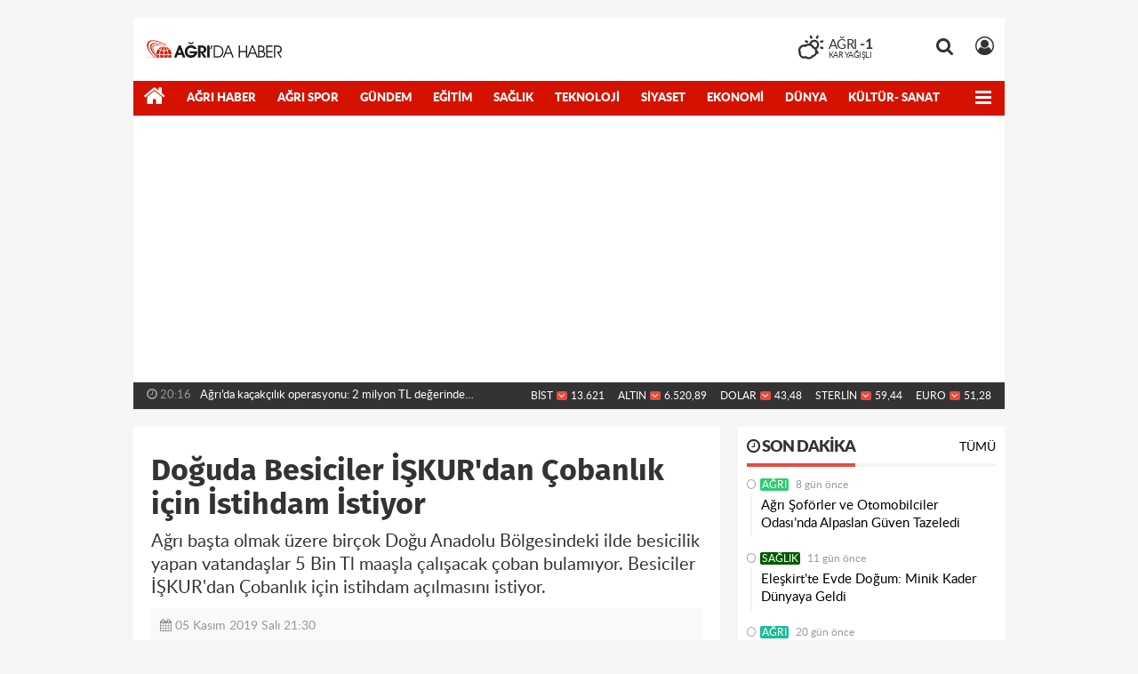

--- FILE ---
content_type: text/html; charset=UTF-8
request_url: https://www.agridahaber.com/agri/doguda-besiciler-iskur-dan-cobanlik-icin-istihdam-istiyor-h106621.html
body_size: 17737
content:
<!DOCTYPE html>
<html lang="tr" class="hs-rise hs-module-haber hsa-header-boxed hs-logo- hsa-media-dark hsa-line-black hsa-headlines-wide hsa-headlines-18  no-inlinesvg hs-site-center  without-a510">
  <head>
    <title>Doğuda Besiciler İŞKUR&#039;dan Çobanlık için İstihdam İstiyor</title>
<meta charset="utf-8">
<!--meta name="viewport" content="width=device-width, initial-scale=1.0"-->
<meta name="description" content="Ağrı başta olmak üzere birçok Doğu Anadolu Bölgesindeki ilde besicilik yapan vatandaşlar 5 Bin Tl maaşla çalışacak çoban bulamıyor. Besiciler İŞKUR&#039;dan Çobanlık için istihdam açılmasını istiyor." />
<meta name="keywords" content="Doğu Anadolu besicileri, çoban problemi, afgan çobanlar, mülteci çobanlar, mülteci işçiler" />
<meta name="news_keywords" content="Doğu Anadolu besicileri, çoban problemi, afgan çobanlar, mülteci çobanlar, mülteci işçiler" />
<meta name="robots" content="noodp"/>
<meta name="author" content="Ağrı Haber" />
<meta name="theme-color" content="#d51200"><meta property="og:site_name" content="Ağrı Haber" />
<meta property="og:title" content="Doğuda Besiciler İŞKUR&#039;dan Çobanlık için İstihdam İstiyor" />
<meta property="og:description" content="Ağrı başta olmak üzere birçok Doğu Anadolu Bölgesindeki ilde besicilik yapan vatandaşlar 5 Bin Tl maaşla çalışacak çoban bulamıyor. Besiciler İŞKUR&#039;dan Çobanlık için istihdam açılmasını istiyor." />
    <meta property="og:image" content="https://www.agridahaber.com/images/haberler/2019/11/doguda_besiciler_iskur_dan_cobanlik_icin_istihdam_istiyor_h106621_7ffb2.jpg" />
<meta property="og:type" content="article" />
<meta property="og:url" content="https://www.agridahaber.com/agri/doguda-besiciler-iskur-dan-cobanlik-icin-istihdam-istiyor-h106621.html" /><meta http-equiv="refresh" content="300" /><meta name="twitter:card" content="summary_large_image" />
<meta property="og:title" content="Doğuda Besiciler İŞKUR&#039;dan Çobanlık için İstihdam İstiyor" />
<meta name="twitter:url" content="http://www.agridahaber.com/agri/doguda-besiciler-iskur-dan-cobanlik-icin-istihdam-istiyor-h106621.html" />
<meta name="twitter:domain" content="https://www.agridahaber.com/" />
<meta name="twitter:site" content="agridahaber" />
<meta name="twitter:title" content="Doğuda Besiciler İŞKUR&#039;dan Çobanlık için İstihdam İstiyor" />
<meta name="twitter:description" content="Ağrı başta olmak üzere birçok Doğu Anadolu Bölgesindeki ilde besicilik yapan vatandaşlar 5 Bin Tl maaşla çalışacak çoban bulamıyor. Besiciler İŞKUR&#039;dan Çobanlık için istihdam açılmasını istiyor." />
<meta name="twitter:image:src" content="https://www.agridahaber.com/images/haberler/2019/11/doguda_besiciler_iskur_dan_cobanlik_icin_istihdam_istiyor_h106621_7ffb2.jpg" />
<meta property="og:image:type" content="image/jpeg" />
<meta property="og:image:width" content="652" />
<meta property="og:image:height" content="400" />

<link rel="alternate" href="https://www.agridahaber.com/m/agri/doguda-besiciler-iskur-dan-cobanlik-icin-istihdam-istiyor-h106621.html" hreflang="tr" media="only screen and (max-width: 640px)"/>

<link href="https://www.agridahaber.com/_themes/hs-rise/style/compress.css" rel="stylesheet"/>
<link href="https://www.agridahaber.com/_themes/hs-rise/style/renk.css" rel="stylesheet"/><link href="https://www.agridahaber.com/_themes/hs-rise/style/print.css" rel="stylesheet" media="print"/>

<link rel="shortcut icon" href="https://www.agridahaber.com/_themes/hs-rise/images/favicon.ico"><link rel="canonical" href="https://www.agridahaber.com/agri/doguda-besiciler-iskur-dan-cobanlik-icin-istihdam-istiyor-h106621.html">

<link rel="amphtml" href="https://www.agridahaber.com/amp/agri/doguda-besiciler-iskur-dan-cobanlik-icin-istihdam-istiyor-h106621.html">
  <link rel="image_src" type="image/jpeg" href="https://www.agridahaber.com/images/haberler/2019/11/doguda_besiciler_iskur_dan_cobanlik_icin_istihdam_istiyor_h106621_7ffb2.jpg" />

<meta name="dc.language" content="tr">
<meta name="dc.source" content="https://www.agridahaber.com/">
<meta name="dc.title" content="Doğuda Besiciler İŞKUR&#039;dan Çobanlık için İstihdam İstiyor">
<meta name="dc.keywords" content="Doğu Anadolu besicileri, çoban problemi, afgan çobanlar, mülteci çobanlar, mülteci işçiler">
<meta name="dc.description" content="Ağrı başta olmak üzere birçok Doğu Anadolu Bölgesindeki ilde besicilik yapan vatandaşlar 5 Bin Tl maaşla çalışacak çoban bulamıyor. Besiciler İŞKUR&#039;dan Çobanlık için istihdam açılmasını istiyor.">

<link rel="dns-prefetch" href="//www.agridahaber.com">
<link rel="dns-prefetch" href="//www.google-analytics.com">
<link rel="dns-prefetch" href="//fonts.gstatic.com">
<link rel="dns-prefetch" href="//mc.yandex.ru">
<link rel="dns-prefetch" href="//fonts.googleapis.com">
<link rel="dns-prefetch" href="//pagead2.googlesyndication.com">
<link rel="dns-prefetch" href="//googleads.g.doubleclick.net">
<link rel="dns-prefetch" href="//google.com">
<link rel="dns-prefetch" href="//gstatic.com">
<link rel="dns-prefetch" href="//connect.facebook.net">
<link rel="dns-prefetch" href="//graph.facebook.com">
<link rel="dns-prefetch" href="//linkedin.com">
<link rel="dns-prefetch" href="//ap.pinterest.com">


<!--[if gte IE 9]>
<style type="text/css">.gradient {filter: none;}</style>
<![endif]-->
<!--[if IE 7]>
<style type="text/css">.reklam.dikey.sol .fixed{margin-left:-px;}</style>
<![endif]-->

<style media="print">
  .page-header.article-header:before {
    content: '';
    background-image: url(https://www.agridahaber.com/images/banner/190x90_logo.png);
    background-size: contain;
    background-repeat: no-repeat;
    display: block;
    height: 90px;
    margin-bottom: 20px;
  }
</style>

<script type="text/javascript">
var site_url = 'https://www.agridahaber.com/',
tema = 'hs-rise',
surum = '1.1.3',
sistem = '5.14',
theme_path = 'https://www.agridahaber.com/_themes/hs-rise/',
ajax_url = '_ajax/',
int_ayar = '6000',
cat_limit = '25',
headerayar = 'boxed',
poll_voted = '',
comment_approved = '',
lazyload = '0',
twitter_user  = 'agridahaber',
facebook_user = 'agridahaber',
popup_saat = '1',
yorum_harf_ayar = '1',
iftara_kalan_sure = '0',
namaz_default = 'agri',
youtube_ch = '0',
uye_gir = 'Üye Girişi',
uye_ol = 'Üye Ol',
cikis_yap = 'Çıkış Yap',
hs_goster = 'Göster',
hs_gizle = 'Gizle',
hs_yorumun_devami = 'Yorumun Devamı',
hs_yrm_bos = 'Yorum alanı boş!',
hs_yrm_adyok = 'Adınızı girmediniz.',
hs_yorum_kor = 'Güvenlik sebebiyle yorum gönderme 15 saniyede bir kez yapılmalıdır!',
hs_hata = 'Hata!',
hs_data_table = '//service.tebilisim.com/puandurumu_json.php',
haber_id = '106621',baglan_fb = 'Facebook ile Bağlan',
analitik_ga = 'UA-43563504-1';
</script>


<meta name="classification" content="Ağrı Haber">
<meta http-equiv="reply-to" content="agridahaber2@gmail.com">
<meta property="fb:admins" content="100003148745941"/>
<script type='text/javascript'>if((self.parent && !(self.parent===self)) && (self.parent.frames.length!=0)){	window.stop();	document.execCommand('Stop');	self.parent.location=document.location;}</script>
<script async src="https://pagead2.googlesyndication.com/pagead/js/adsbygoogle.js?client=ca-pub-9490179315178732"
     crossorigin="anonymous"></script>    <!--[if lt IE 9]>
      <script src="https://html5shim.googlecode.com/svn/trunk/html5.js"></script>
    <![endif]-->

    
  </head>
  <body class="hs-lch">

    
    
          
      
          
    <div class="hs-wrapper">

      <div class="hs-header-container hs-box-shadow hs-head-font clearfix">

  <div class="hs-header-main clearfix">

    
    
    <div class="hs-header-free">

      <div class="hs-top-line color-header-top clearfix">

        <div class="hs-header-wrapper clearfix font15">

                    <div class="hs-logo-w pull-left">

            <h6 class="hs-logo">
              <a href="https://www.agridahaber.com/">
                <img src="https://www.agridahaber.com/images/banner/190x90_logo.png" alt="Doğuda Besiciler İŞKUR&#039;dan Çobanlık için İstihdam İstiyor"  style="margin-top:24.59px"/>
              </a>
            </h6>

          </div>
          
          <div class="hs-nav pull-left">

            <div class="hs-menu">

                  
                  
                  
                  
                  
                  <!--
                  <a href="https://www.agridahaber.com/sondakika-haberler.html" title="Son Dakika Haberleri" class="hs-nav-link hs-ripple "><i class="fa fa-flash"></i><span> Son Dakika</span></a>
                  -->

            </div>
          </div>
          <!-- hs-nav -->

          <div class="hs-top-right pull-right">


                    <div class="hs-wt-container pull-left">
            <canvas id="weather" width="30" height="30"></canvas>
            <div class="durum pull-right">
              <div class="hs-wt-city">Ağrı <span>-1</span></div>
              <small class="hs-wt-desc">kar yağışlı</small>
            </div>
          </div>
          
            <div class="hs-menu hs-menu-tools pull-right">

              <a href="#hs-arama" data-toggle="modal" class="hs-nav-link hs-ripple hs-nav-search hs-order-first"><i class="fa fa-search"></i></a>

              <a href="#" id="memberLink" class="hs-nav-link hs-ripple hs-nav-account hs-order-last"><i class="fa fa-user-circle-o"></i></a>

            </div>

          </div>

        </div>
         <!-- hs-header-wrapper -->

      </div>
      <!-- hs-top-line -->

      <div  data-spy="affix" class="hs-nav hs-nav-superb hs-cant-select color-header-bottom clearfix">

        <div class="hs-header-wrapper clearfix font13 latowebblack">

          <div class="hs-menu">

            <a href="https://www.agridahaber.com/" class="hs-nav-link hs-ripple hs-nav-home hs-order-0 hs-order-first" title="Haber"><i class="fa fa-home"></i></a>

                          <a title="Ağrı Haber Haberleri" href="https://www.agridahaber.com/agri-haber/" id="k169" class="hs-nav-link hs-ripple hs-nav-169 hs-order-1"   >Ağrı Haber</a>
<a title="Ağrı Spor Haberleri" href="https://www.agridahaber.com/agri-spor/" id="k249" class="hs-nav-link hs-ripple hs-nav-249 hs-order-2"   >Ağrı Spor</a>
<a title="Gündem Haberleri" href="https://www.agridahaber.com/gundem/" id="k5" class="hs-nav-link hs-ripple hs-nav-5 hs-order-3"   >Gündem</a>
<a title="Eğitim Haberleri" href="https://www.agridahaber.com/egitim/" id="k160" class="hs-nav-link hs-ripple hs-nav-160 hs-order-4"   >Eğitim</a>
<a title="Sağlık Haberleri" href="https://www.agridahaber.com/saglik/" id="k9" class="hs-nav-link hs-ripple hs-nav-9 hs-order-5"   >Sağlık</a>
<a title="Teknoloji Haberleri" href="https://www.agridahaber.com/teknoloji/" id="k6" class="hs-nav-link hs-ripple hs-nav-6 hs-order-6"   >Teknoloji</a>
<a title="Siyaset Haberleri" href="https://www.agridahaber.com/siyaset/" id="k7" class="hs-nav-link hs-ripple hs-nav-7 hs-order-7"   >Siyaset</a>
<a title="Ekonomi Haberleri" href="https://www.agridahaber.com/ekonomi/" id="k1" class="hs-nav-link hs-ripple hs-nav-1 hs-order-8"   >Ekonomi</a>
<a title="Dünya Haberleri" href="https://www.agridahaber.com/dunya/" id="k2" class="hs-nav-link hs-ripple hs-nav-2 hs-order-9"   >Dünya</a>
<a title="Kültür- Sanat Haberleri" href="https://www.agridahaber.com/kultur-sanat/" id="k11" class="hs-nav-link hs-ripple hs-nav-11 hs-order-10"   >Kültür- Sanat</a>
<a title="Spor Haberleri" href="https://www.agridahaber.com/spor/" id="k157" class="hs-nav-link hs-ripple hs-nav-157 hs-order-11"   >Spor</a>
<a title="Yaşam Haberleri" href="https://www.agridahaber.com/yasam/" id="k223" class="hs-nav-link hs-ripple hs-nav-223 hs-order-12"   >Yaşam</a>
<a title="Ağrı Nöbetçi Eczaneler Haberleri" href="https://www.agridahaber.com/agri-nobetci-eczaneler/" id="k353" class="hs-nav-link hs-ripple hs-nav-353 hs-order-13"   >Ağrı Nöbetçi Eczaneler</a>
<a title="ASAYİŞ Haberleri" href="https://www.agridahaber.com/asayis/" id="k355" class="hs-nav-link hs-ripple hs-nav-355 hs-order-14"   >ASAYİŞ</a>
<a title="Yerel Haberleri" href="https://www.agridahaber.com/yerel/" id="k356" class="hs-nav-link hs-ripple hs-nav-356 hs-order-15"   >Yerel</a>
<a title="HABERDE İNSAN Haberleri" href="https://www.agridahaber.com/haberde-insan/" id="k367" class="hs-nav-link hs-ripple hs-nav-367 hs-order-16"   >HABERDE İNSAN</a>
<a title="ÇEVRE Haberleri" href="https://www.agridahaber.com/cevre/" id="k370" class="hs-nav-link hs-ripple hs-nav-370 hs-order-17"   >ÇEVRE</a>
<a title="GENEL Haberleri" href="https://www.agridahaber.com/genel/" id="k371" class="hs-nav-link hs-ripple hs-nav-371 hs-order-18"   >GENEL</a>
<a title="BİLİM VE TEKNOLOJİ Haberleri" href="https://www.agridahaber.com/bilim-ve-teknoloji/" id="k373" class="hs-nav-link hs-ripple hs-nav-373 hs-order-19"   >BİLİM VE TEKNOLOJİ</a>
<a title="MAGAZİN Haberleri" href="https://www.agridahaber.com/magazin/" id="k374" class="hs-nav-link hs-ripple hs-nav-374 hs-order-20"   >MAGAZİN</a>
<a title="POLİTİKA Haberleri" href="https://www.agridahaber.com/politika/" id="k375" class="hs-nav-link hs-ripple hs-nav-375 hs-order-21"   >POLİTİKA</a>
            
            
            
          </div>


          <div class="hs-nav-toggle hs-nav-link hs-ripple" ><i class="fa fa-bars"></i></div>
        </div>

      </div>
      <!-- hs-nav-superb -->

    </div> <!-- hs-header-free -->

  </div>

  <div class="hs-header-line  clearfix">
    <div class="hs-header-wrapper clearfix">

      <div class="hs-lm-container font12">

        <div id="haber-bandi" class="carousel slide">
          <div class="carousel-inner">
                      <div class="item hs-lm-item active">
              <span class="hs-lm-time">
                <i class="fa fa-clock-o"></i> <span>20:16</span>
              </span>
              <a href="https://www.agridahaber.com/agri/agrida-kacakcilik-operasyonu-2-milyon-tl-degerinde-malzeme-h113253.html" title="Ağrı’da kaçakçılık operasyonu: 2 milyon TL değerinde malzeme ele geçirildi"  class="hs-lm-title">Ağrı’da kaçakçılık operasyonu: 2 milyon TL değerinde malzeme...</a>
            </div>
                        <div class="item hs-lm-item">
              <span class="hs-lm-time">
                <i class="fa fa-clock-o"></i> <span>10:13</span>
              </span>
              <a href="https://www.agridahaber.com/agri-haber/agriya-193-yeni-doktor-atandi-h113127.html" title="Ağrı’ya 193 yeni doktor atandı"  class="hs-lm-title">Ağrı’ya 193 yeni doktor atandı</a>
            </div>
                        <div class="item hs-lm-item">
              <span class="hs-lm-time">
                <i class="fa fa-clock-o"></i> <span>09:50</span>
              </span>
              <a href="https://www.agridahaber.com/egitim/depremzede-cocuklara-canta-ve-kirtasiye-yardimi-h113120.html" title="Depremzede çocuklara çanta ve kırtasiye yardımı"  class="hs-lm-title">Depremzede çocuklara çanta ve kırtasiye yardımı</a>
            </div>
                        <div class="item hs-lm-item">
              <span class="hs-lm-time">
                <i class="fa fa-clock-o"></i> <span>14:32</span>
              </span>
              <a href="https://www.agridahaber.com/cevre/keban-baraj-golundeki-kirlilik-su-alti-kamerasi-ile-goruntulendi-h113101.html" title="Keban Baraj Gölü’ndeki kirlilik su altı kamerası ile görüntülendi"  class="hs-lm-title">Keban Baraj Gölü’ndeki kirlilik su altı kamerası ile görüntülendi</a>
            </div>
                        <div class="item hs-lm-item">
              <span class="hs-lm-time">
                <i class="fa fa-clock-o"></i> <span>14:12</span>
              </span>
              <a href="https://www.agridahaber.com/agri-haber/agri-valiligi-kaymakamlara-veda-yemegi-duzenledi-h113075.html" title="Ağrı Valiliği kaymakamlara veda yemeği düzenledi"  class="hs-lm-title">Ağrı Valiliği kaymakamlara veda yemeği düzenledi</a>
            </div>
                        <div class="item hs-lm-item">
              <span class="hs-lm-time">
                <i class="fa fa-clock-o"></i> <span>14:07</span>
              </span>
              <a href="https://www.agridahaber.com/agri-haber/agri-da-trafik-kazasi-1-yarali-h113068.html" title="Ağrı&#039;da trafik kazası: 1 yaralı"  class="hs-lm-title">Ağrı&#039;da trafik kazası: 1 yaralı</a>
            </div>
                        <div class="item hs-lm-item">
              <span class="hs-lm-time">
                <i class="fa fa-clock-o"></i> <span>10:02</span>
              </span>
              <a href="https://www.agridahaber.com/agri-haber/aicu-yuzde-100luk-tercih-edilirlik-oranina-ulasti-h113066.html" title="AİÇÜ Yüzde 100’lük Tercih Edilirlik Oranına Ulaştı"  class="hs-lm-title">AİÇÜ Yüzde 100’lük Tercih Edilirlik Oranına Ulaştı</a>
            </div>
                        <div class="item hs-lm-item">
              <span class="hs-lm-time">
                <i class="fa fa-clock-o"></i> <span>16:47</span>
              </span>
              <a href="https://www.agridahaber.com/agri-haber/agrida-egitim-ve-istihdam-isbirligi-h113065.html" title="Ağrı’da eğitim ve istihdam işbirliği"  class="hs-lm-title">Ağrı’da eğitim ve istihdam işbirliği</a>
            </div>
                        <div class="item hs-lm-item">
              <span class="hs-lm-time">
                <i class="fa fa-clock-o"></i> <span>21:27</span>
              </span>
              <a href="https://www.agridahaber.com/agri/agrida-milyonluk-zarar-yollar-tahrip-ediliyor-h113062.html" title="Ağrı’da milyonluk zarar! Yollar tahrip ediliyor"  class="hs-lm-title">Ağrı’da milyonluk zarar! Yollar tahrip ediliyor</a>
            </div>
                        <div class="item hs-lm-item">
              <span class="hs-lm-time">
                <i class="fa fa-clock-o"></i> <span>13:58</span>
              </span>
              <a href="https://www.agridahaber.com/agri-haber/savci-sayan-gunumuzde-tek-bir-mermi-atmadan-devlet-isgal-edebilirsiniz-h113054.html" title="Savcı Sayan: “Günümüzde tek bir mermi atmadan devlet işgal edebilirsiniz”"  class="hs-lm-title">Savcı Sayan: “Günümüzde tek bir mermi atmadan devlet işgal edebilirsiniz”</a>
            </div>
                      </div>
        </div>

      </div>

      <div class="pull-right">

                <div class="hs-cr-container font12">
          <div class="hs-cr-div hs-cr-bist">
            <div class="hs-cr-line first">
              BİST<span class="hs-cr-status fa fa-angle-down"></span>
            </div>
            <div class="hs-cr-line second">
              <span class="hs-cr-rate">13.621</span>
            </div>
          </div>
          <div class="hs-cr-div hs-cr-altin">
            <div class="hs-cr-line first">
              ALTIN<span class="hs-cr-status fa fa-angle-down"></span>
            </div>
            <div class="hs-cr-line second">
              <span class="hs-cr-rate">6.520,89</span>
            </div>
          </div>
          <div class="hs-cr-div hs-cr-dolar">
            <div class="hs-cr-line first">
              DOLAR<span class="hs-cr-status fa fa-angle-down"></span>
            </div>
            <div class="hs-cr-line second">
              <span class="hs-cr-rate">43,48</span>
            </div>
          </div>
          <div class="hs-cr-div hs-cr-sterlin">
            <div class="hs-cr-line first">
              STERLİN<span class="hs-cr-status fa fa-angle-down"></span>
            </div>
            <div class="hs-cr-line second">
              <span class="hs-cr-rate">59,44</span>
            </div>
          </div>
          <div class="hs-cr-div hs-cr-euro">
            <div class="hs-cr-line first">
              EURO<span class="hs-cr-status fa fa-angle-down"></span>
            </div>
            <div class="hs-cr-line second">
              <span class="hs-cr-rate">51,28</span>
            </div>
          </div>
        </div>
        
      </div>

    </div>

  </div>
  <!-- hs-header-line -->

</div>

      
      <div class="container hs-go-center shadow">
        <div class="hs-row hs-top-block">
                  </div>
      </div>

      
      <div class="container hs-go-center hs-main-container hs-rise nopadding" >

      
      
      
      
      <div class="row">

        
        <!-- Sol Blok -->
        <div id="main" class="span8 fix">
          
<div id="haberler">
  <div class="haber-kapsa haber-106621">
  <article id="haber-106621" class="clearfix">

    
    
      <header class="page-header clearfix">
        <h1 class="title hs-share-title hs-title-font-2">Doğuda Besiciler İŞKUR&#039;dan Çobanlık için İstihdam İstiyor</h1>
                <p class="lead hs-head-font">Ağrı başta olmak üzere birçok Doğu Anadolu Bölgesindeki ilde besicilik yapan vatandaşlar 5 Bin Tl maaşla çalışacak çoban bulamıyor. Besiciler İŞKUR&#039;dan Çobanlık için istihdam açılmasını istiyor.</p>
      </header>

    

      <div class="hs-article-editor clearfix" style="margin-top:0px;margin-bottom:10px;">
                <div class="pull-left muted"><i class="fa fa-calendar" aria-hidden="true"></i> <span class="tarih-degistir" data-date="2019-11-05 21:30:34">05 Kasım 2019 Salı 21:30</span></div>
              </div>

              <div class="clearfix newspic">
      <span>
        <img src="https://www.agridahaber.com/images/haberler/2019/11/doguda_besiciler_iskur_dan_cobanlik_icin_istihdam_istiyor_h106621_7ffb2.jpg" alt="Doğuda Besiciler İŞKUR&#039;dan Çobanlık için İstihdam İstiyor" title="Doğuda Besiciler İŞKUR&#039;dan Çobanlık için İstihdam İstiyor" />
      </span>
    </div>

    <div class="hs-article-tools hs-margin-bottom clearfix">
      <div id="paylas" class="hs-paylas paylas-haber-106621"></div>
      
<div class="hs-character hs-head-font secilemez">
  <span class="print hs-bgch" onclick="javascript:window.print()"><i class="fa fa-print print" aria-hidden="true"></i></span>
  <span onclick="textClear(106621,'haber')" class="font hs-bgch"><i class="fa fa-undo" aria-hidden="true"></i></span>
  <span onclick="textUp(106621,'haber')" class="text_bigger hs-bgch"><i class="fa fa-font" aria-hidden="true"></i><i class="fa fa-plus" aria-hidden="true"></i></span>
  <span onclick="textDown(106621,'haber')" class="text_smaller hs-bgch"><i class="fa fa-font" aria-hidden="true"></i><i class="fa fa-minus" aria-hidden="true"></i></span>
</div>
    </div>
      

  <div id="newstext" class="clearfix page-content content-detail hs-haber106621-tt">
    
                        <div id="newsbody"><p><strong>Doğu’ya ithal çoban desteği</strong></p><div class="p_ad"></div>

<p>Doğu Anadolu bölgesinde çobanlık mesleğine talebin az olması üzerine besiciler çareyi ithal çobanda arıyor.</p>

<p>5 bin lira maaşla kimse çobanlık yapmak istemeyince besiciler ithal çoban için çalışmalara başladı.</p>

<p></p>

<p><img class="detayFoto" src="https://www.agridahaber.com/images/upload/agri-besiciler-coban-sorunu_1.jpg" style="height: 298px; width: 580px;"></img></p>

<p><br/>
Türkiye'de işsiz sayısının, resmi rakamlara göre 4,5 milyon kişi civarında olmasına rağmen 5 bin lira maaşlı çobanlık mesleğine talep az olunca besiciler hayvanları otlatacak çoban bulunamıyor.</p>

<p>Çoban bulma konusunda zorluk yaşadıklarını ifade eden besiciler, durumu İçişleri Bakanlığı ve Tarım ve Orman Bakanlığına bildirerek ithal çoban talebinde bulundu.</p>

<p><strong>Afgan Mülteciler Çobanlık Yapıyor</strong><br/>
Bazı bölgelerde <strong class="klink">Afgan çobanlar</strong>ın kaçak olarak çalıştığını dile getiren besiciler, İŞKUR’da çoban mesleği için kontenjan açılmasını istediklerini dile getirdiler.</p>

<p></p>

<p><img class="detayFoto" src="https://www.agridahaber.com/images/upload/agri-besiciler-coban-sorunu_2.jpg" style="height: 302px; width: 580px;"></img></p></p></div>
              
                
      </div>

  </article>

  
    <!--div class="clearfix galleries">
    <div class="title">
      <span>İlgili Galeriler</span><hr>
    </div>
    <div class="row-fluid">
            <div class="span3">
        <a href="https://www.agridahaber.com/agri-da-gazeteciler-sandik-basina-gittiler-resimleri,300.html" title="Ağrı&#039;da gazeteciler sandık başına gittiler">
          <img src="https://www.agridahaber.com/images/album/thumbs/40ff9dd1-43e4-4281-8a96-8c24d5e32897.jpg" alt="Ağrı&#039;da gazeteciler sandık başına gittiler" />
          <b>Ağrı&#039;da gazeteciler sandık başına gittiler</b>
        </a>
      </div>
            <div class="span3">
        <a href="https://www.agridahaber.com/agri-da-karantinada-bir-gun-nasil-geciyor-resimleri,298.html" title="Ağrı&#039;da Karantinada bir gün nasıl geçiyor!">
          <img src="https://www.agridahaber.com/images/album/thumbs/agrida-karantinada-bir-gun-nasil-geciyor_24.jpg" alt="Ağrı&#039;da Karantinada bir gün nasıl geçiyor!" />
          <b>Ağrı&#039;da Karantinada bir gün nasıl geçiyor!</b>
        </a>
      </div>
            <div class="span3">
        <a href="https://www.agridahaber.com/balik-golu-kis-resimleri-resimleri,297.html" title="Balık Gölü Kış Resimleri">
          <img src="https://www.agridahaber.com/images/album/thumbs/agri-balik-golu-kis-manzara-resimleri_2.jpg" alt="Balık Gölü Kış Resimleri" />
          <b>Balık Gölü Kış Resimleri</b>
        </a>
      </div>
            <div class="span3">
        <a href="https://www.agridahaber.com/istanul-da-sokaga-cima-yasagi-ikinci-gununde-resimleri,296.html" title="İstanul&#039;da Sokağa Çıma Yasağı İkinci Gününde">
          <img src="https://www.agridahaber.com/images/album/thumbs/istanbul-sokaga-cikma-yasagi-ikinci-gununde_17.jpg" alt="İstanul&#039;da Sokağa Çıma Yasağı İkinci Gününde" />
          <b>İstanul&#039;da Sokağa Çıma Yasağı İkinci Gününde</b>
        </a>
      </div>
          </div>
  </div-->
  
  <div id="yorumyap" style="margin:0"></div>
  <div class="clearfix keywords"><div class="title">Anahtar Kelimeler:</div><a href="https://www.agridahaber.com/haberleri/Do%C4%9Fu+Anadolu+besicileri" title="Doğu Anadolu Besicileri haberleri">Doğu Anadolu Besicileri</a><a href="https://www.agridahaber.com/haberleri/%C3%A7oban+problemi" title="çoban Problemi haberleri">çoban Problemi</a><a href="https://www.agridahaber.com/haberleri/afgan+%C3%A7obanlar" title="Afgan çobanlar haberleri">Afgan çobanlar</a><a href="https://www.agridahaber.com/haberleri/m%C3%BClteci+%C3%A7obanlar" title="Mülteci çobanlar haberleri">Mülteci çobanlar</a><a href="https://www.agridahaber.com/haberleri/m%C3%BClteci+i%C5%9F%C3%A7iler" title="Mülteci Işçiler haberleri">Mülteci Işçiler</a></div>
      <div class="hs-box-comments clearfix">
      <div class="hs-single-header hs-head-font hs-font-up clearfix">
        <div class="hs-header-title hs-bcd pull-left"><i class="fa fa-comments-o" aria-hidden="true"></i> Yorumlar</div>
      </div>
              <div id="yorumlar">
            <ul class="nav nav-tabs" id="ytab">
              <li class="active"><a href="#yorumpanel" data-toggle="tab">Yorum Gönder <span class="label label-important">1</span></a></li>
               <li><a href="#facebookpanel" class="fbyorum hs-sdch" data-toggle="tab">Facebook Yorumları <span class="label label-inverse"><fb:comments-count href="https://www.agridahaber.com/agri/doguda-besiciler-iskur-dan-cobanlik-icin-istihdam-istiyor-h106621.html">0</fb:comments-count></span></a></li>            </ul>

            <div class="tab-content">
                              <div class="tab-pane active" id="yorumpanel">
                                    <div id="yp106621" class="yorumlar panel">
                    <div id="yorumpaneli" class="row-fluid">
                    <form  name="comment" class="comment_form clearfix" id="addcomment">
                        <div class="span1">
                                                        <img src="https://www.agridahaber.com/_themes/hs-rise/images/no_author.jpg" alt="Avatar" class="img-rounded"/>                        </div>
                        <div class="span11">
                            <div class="row-fluid">
                                <div class="input-prepend span6">
                                    <span class="add-on">Adınız</span>
                                    <input name="isim"  class="span10 adsoyad" type="text"  id="adsoyad" size="30" maxlength="50"  title="Ad soyad gerekli!" />
                                </div>
                            </div>
                            <textarea name="yorum" maxlength="1000" class="span12" id="comment_field" onkeyup="textKey(this.form)" placeholder="Yorum yazmak için bu alanı kullanabilirsiniz. Yorum yazarken lütfen aşağıda yazılan uyarıları göz önünde bulundurunuz!"></textarea>
                            <div class="span12" style="margin:0;">
                            <div class="answer span5" style="display:none;">Yanıt: <b>@name</b> <a href="javascript:void(0)" class="kaldir">x</a></div>
                            <a href="javascript:void(0)" onclick="javascript:comment_send(106621);return false;" class="btn hs-sdch btn-warning pull-right">Yorum Gönder</a>
                            <div class="karakter span4 pull-right">Kalan Karakter: <input name="character" id="character" disabled size="3" value="1000"></div></div>
                        </div>
                        <input type="hidden" name="hid" value="106621" />
                        <input type="hidden" name="uid" value="0" />
                        <input type="hidden" name="tip" value="haber" />
                        <input type="hidden" name="cevap" value="" class="answer" />
                        <input type="hidden" name="cevap_id" value="0" class="cevap_id" />
                        <input type="hidden" name="token" value="18ab073eacf50222b62984b72691c38aa5cce6ea" />

                    </form>
                    </div>
                    <div class="alert">Yorumunuz onaylanmak üzere yöneticiye iletilmiştir.<a class="close" data-dismiss="alert" href="#">&times;</a></div>
                </div>
                <div class="alert alert-block alert-error fade in" style="display:block;margin-top:15px;">
                    <button type="button" class="close" data-dismiss="alert">×</button>
                    <strong>Dikkat!</strong> Suç teşkil edecek, yasadışı, tehditkar, rahatsız edici, hakaret ve küfür içeren, aşağılayıcı, küçük düşürücü, kaba, müstehcen, ahlaka aykırı, kişilik haklarına zarar verici ya da benzeri niteliklerde içeriklerden doğan her türlü mali, hukuki, cezai, idari sorumluluk içeriği gönderen Üye/Üyeler’e aittir.                </div>
            

                        <div id="comment_list">
                  
                        <div class="comment_box row-fluid" id="comment_2312">
                            <div class="span1"><img src="https://www.agridahaber.com/_themes/hs-rise/images/no_author.jpg" alt="Avatar" /></div>
                            <div class="span11">
                              <b>mehmet metin</b>                               <small class="time"><span class="tarih-once" data-date="2019-11-06 01:01:39"> 2019-11-06 01:01:39</span></small>
                              <p class="text">Suriyeliler ücretsiz sağlık hizmeti alıyor,afganlılarda çobanlık mesleğinizi elindenizden alacak ne güzel</p>

                              <div class="buttons">
                                <div class="reply"><a href="javascript:void(0)" class="cevapla pull-left" data-cevaplanan="@mehmet metin" id="2312"><span class="glyphicons unshare"></span> Cevapla</a></div>

                                <a href="javascript:void(0)" class="like pull-left like2312" onclick="like(2312,'ajax_comment_like.php?like', 0)"><span class="glyphicons thumbs_up"></span> Beğen (<abbr id="wh_comlike2312">0</abbr>)</a>
                                <a href="javascript:void(0)" class="dislike pull-left dislike2312" onclick="like(2312,'ajax_comment_like.php?dislike', 1)"><span class="glyphicons thumbs_down"></span> Beğenmedim! (<abbr id="wh_comdislike2312">0</abbr>)</a>
                              </div>

                            </div>
                        </div>



                        <!-- //Yoruma ait cevaplanan yorumları listeleyelim -->
                                                <!-- Yoruma ait cevaplanan yorumları listeleyelim// -->




                                                </div> <!-- #comment_list -->
            
            
            </div> <!-- .tab-pane -->

                          <div class="tab-pane yorumlar fbpanel" id="facebookpanel">
                <div class="row-fluid">
                  <div id="fb-root"></div>
                  <script>(function(d, s, id) {
                    var js, fjs = d.getElementsByTagName(s)[0];
                    if (d.getElementById(id)) return;
                    js = d.createElement(s); js.id = id;
                    js.src = "//connect.facebook.net/tr_TR/all.js#xfbml=1";
                    fjs.parentNode.insertBefore(js, fjs);
                  }(document, 'script', 'facebook-jssdk'));</script>
                  <div class="fb-comments" data-href="https://www.agridahaber.com/agri/doguda-besiciler-iskur-dan-cobanlik-icin-istihdam-istiyor-h106621.html" data-width="603" data-colorscheme="light" data-numposts="10"></div>
                </div> <!-- #facebookpanel -->
              </div>
            
          </div> <!-- .tab-content -->

        </div> <!-- #yorumlar -->
    </div>
  
  <span class="hidden-modul" style="display:none">haber</span>
  <span class="hidden-id" style="display:none">106621</span>
  <span class="hidden-sayfa" style="display:none">false</span>
</div> <!-- .haber-kapsa.haber-106621 -->

<div class="hs-box hs-box-related hs-mb-20 clearfix">
  <div class="hs-single-header hs-head-font hs-font-up clearfix">
    <div class="hs-header-title hs-bcd pull-left"><i class="fa fa-bookmark-o" aria-hidden="true"></i> İlgili Haberler</div>
  </div>
  <div class="hs-content hs-content-three hs-head-font clearfix">
          <div class="span hs-item hs-beh hs-kill-ml">
        <a href="https://www.agridahaber.com/agri/agri-soforler-ve-otomobilciler-odasinda-alpaslan-guven-tazeledi-h114183.html"  title="Ağrı Şoförler ve Otomobilciler Odası’nda Alpaslan Güven Tazeledi">
          <div class="hs-item-img"><img src="https://www.agridahaber.com/images/haberler/thumbs/2026/01/agri-soforler-ve-otomobilciler-odasinda-alpaslan-guven-tazeledi_322b5.jpg" alt="Ağrı Şoförler ve Otomobilciler Odası’nda Alpaslan Güven Tazeledi" /></div>
          <div class="hs-item-caption hs-mt-10 font15">
            <div class="hs-item-title">Ağrı Şoförler ve Otomobilciler Odası’nda Alpaslan Güven Tazeledi</div>
          </div>
        </a>
      </div>
            <div class="span hs-item hs-beh">
        <a href="https://www.agridahaber.com/agri/agri-valisi-mustafa-koctan-duygusal-veda-giresun-valiligine-atandi-h114179.html"  title="Ağrı Valisi Mustafa Koç’tan Duygusal Veda: Giresun Valiliğine Atandı">
          <div class="hs-item-img"><img src="https://www.agridahaber.com/images/haberler/thumbs/2026/01/_53534.jpg" alt="Ağrı Valisi Mustafa Koç’tan Duygusal Veda: Giresun Valiliğine Atandı" /></div>
          <div class="hs-item-caption hs-mt-10 font15">
            <div class="hs-item-title">Ağrı Valisi Mustafa Koç’tan Duygusal Veda: Giresun Valiliğine Atandı</div>
          </div>
        </a>
      </div>
            <div class="span hs-item hs-beh">
        <a href="https://www.agridahaber.com/agri/agrida-okul-servisi-kazasi-9-yasindaki-ogrenci-hayatini-kaybetti-h114176.html"  title="Ağrı’da okul servisi kazası: 9 yaşındaki öğrenci hayatını kaybetti">
          <div class="hs-item-img"><img src="https://www.agridahaber.com/images/haberler/thumbs/2026/01/agrida-okul-servisi-kazasi-9-yasindaki-ogrenci-hayatini-kaybetti_476eb.jpg" alt="Ağrı’da okul servisi kazası: 9 yaşındaki öğrenci hayatını kaybetti" /></div>
          <div class="hs-item-caption hs-mt-10 font15">
            <div class="hs-item-title">Ağrı’da okul servisi kazası: 9 yaşındaki öğrenci hayatını kaybetti</div>
          </div>
        </a>
      </div>
        </div>
</div>


</div>


          </div>

                <!-- Sağ Blok -->
        <div id="sidebar" class="sidebar span4 fix">
            
          
  
  
  <div class="hs-panel hs-last-minute hs-margin-bottom clearfix">
  <div class="hs-single-header hs-single-red hs-head-font hs-font-up clearfix">
    <div class="hs-header-title pull-left"><i class="fa fa-clock-o"></i> Son Dakika</div>
    <a href="https://www.agridahaber.com/sondakika-haberler.html" class="hs-header-link pull-right hs-lcb">Tümü</a>
  </div>
  <div class="hs-panel-content font15">
        <div data-hsm="haberler" data-hsid="114183" class="hs-item hsk-tr0">
    <div class="hs-time">
        <i class="fa fa-circle-thin"></i> <a href="https://www.agridahaber.com/agri" class="kategori" style="background-color:#2ecc71">Ağrı</a> <span class="tarih-once" data-date="2026-01-26 08:55:32"> 2026-01-26 08:55:32</span>
    </div>
    <div class="hs-title hs-title-font hs-bch">
      <a href="https://www.agridahaber.com/agri/agri-soforler-ve-otomobilciler-odasinda-alpaslan-guven-tazeledi-h114183.html" title="Ağrı Şoförler ve Otomobilciler Odası’nda Alpaslan Güven Tazeledi" >Ağrı Şoförler ve Otomobilciler Odası’nda Alpaslan Güven Tazeledi</a>
    </div>
  </div>
        <div data-hsm="haberler" data-hsid="114182" class="hs-item hsk-tr0">
    <div class="hs-time">
        <i class="fa fa-circle-thin"></i> <a href="https://www.agridahaber.com/saglik" class="kategori" style="background-color:#035900">Sağlık</a> <span class="tarih-once" data-date="2026-01-22 13:37:40"> 2026-01-22 13:37:40</span>
    </div>
    <div class="hs-title hs-title-font hs-bch">
      <a href="https://www.agridahaber.com/saglik/eleskirtte-evde-dogum-minik-kader-dunyaya-geldi-h114182.html" title="Eleşkirt’te Evde Doğum: Minik Kader Dünyaya Geldi" >Eleşkirt’te Evde Doğum: Minik Kader Dünyaya Geldi</a>
    </div>
  </div>
        <div data-hsm="haberler" data-hsid="114176" class="hs-item hsk-tr0">
    <div class="hs-time">
        <i class="fa fa-circle-thin"></i> <a href="https://www.agridahaber.com/agri" class="kategori" style="background-color:#1abc9c">Ağrı</a> <span class="tarih-once" data-date="2026-01-13 15:30:04"> 2026-01-13 15:30:04</span>
    </div>
    <div class="hs-title hs-title-font hs-bch">
      <a href="https://www.agridahaber.com/agri/agrida-okul-servisi-kazasi-9-yasindaki-ogrenci-hayatini-kaybetti-h114176.html" title="Ağrı’da okul servisi kazası: 9 yaşındaki öğrenci hayatını kaybetti" >Ağrı’da okul servisi kazası: 9 yaşındaki öğrenci hayatını kaybetti</a>
    </div>
  </div>
        <div data-hsm="haberler" data-hsid="114175" class="hs-item hsk-tr0">
    <div class="hs-time">
        <i class="fa fa-circle-thin"></i> <a href="https://www.agridahaber.com/agri" class="kategori" style="background-color:#f39c12">Ağrı</a> <span class="tarih-once" data-date="2026-01-07 08:41:41"> 2026-01-07 08:41:41</span>
    </div>
    <div class="hs-title hs-title-font hs-bch">
      <a href="https://www.agridahaber.com/agri/yeni-agri-valisi-onder-bozkurt-kimdir-nereli-kac-yasinda-agri-4-h114175.html" title="Yeni Ağrı Valisi Önder Bozkurt Kimdir? Nereli, Kaç Yaşında? Ağrı Valisi Kim Oldu?" >Yeni Ağrı Valisi Önder Bozkurt Kimdir? Nereli, Kaç Yaşında? Ağrı Valisi Kim Oldu?</a>
    </div>
  </div>
        <div data-hsm="haberler" data-hsid="114171" class="hs-item hsk-tr0">
    <div class="hs-time">
        <i class="fa fa-circle-thin"></i> <a href="https://www.agridahaber.com/agri" class="kategori" style="background-color:#9b59b6">Ağrı</a> <span class="tarih-once" data-date="2026-01-02 12:33:15"> 2026-01-02 12:33:15</span>
    </div>
    <div class="hs-title hs-title-font hs-bch">
      <a href="https://www.agridahaber.com/agri/agrida-deas-operasyonu-10-supheli-gozaltina-alindi-h114171.html" title="Ağrı’da DEAŞ Operasyonu: 10 Şüpheli Gözaltına Alındı" >Ağrı’da DEAŞ Operasyonu: 10 Şüpheli Gözaltına Alındı</a>
    </div>
  </div>
      </div>
</div>

<div id="hs-namaz" class="hs-panel hs-panel-namaz hs-margin-bottom clearfix">

  <div class="hs-single-header hs-head-font hs-font-up clearfix">
    <div class="hs-header-title hs-bcd pull-left">
      <i class="fa fa-map-o" aria-hidden="true"></i> Namaz Vakitleri    </div>
  </div>

  <div class="hs-content">

    <select id="namaz-il-sec" name="namaz" class="selectpicker" data-header="İLLER" data-live-search-placeholder="İl seçin...">
            <option data-tokens="adana, Adana" value="adana" >Adana</option>
            <option data-tokens="adiyaman, Adıyaman" value="adiyaman" >Adıyaman</option>
            <option data-tokens="afyon, Afyon" value="afyon" >Afyon</option>
            <option data-tokens="agri, Ağrı" value="agri" selected>Ağrı</option>
            <option data-tokens="aksaray, Aksaray" value="aksaray" >Aksaray</option>
            <option data-tokens="amasya, Amasya" value="amasya" >Amasya</option>
            <option data-tokens="ankara, Ankara" value="ankara" >Ankara</option>
            <option data-tokens="antalya, Antalya" value="antalya" >Antalya</option>
            <option data-tokens="ardahan, Ardahan" value="ardahan" >Ardahan</option>
            <option data-tokens="artvin, Artvin" value="artvin" >Artvin</option>
            <option data-tokens="aydin, Aydın" value="aydin" >Aydın</option>
            <option data-tokens="balikesir, Balıkesir" value="balikesir" >Balıkesir</option>
            <option data-tokens="bartin, Bartın" value="bartin" >Bartın</option>
            <option data-tokens="batman, Batman" value="batman" >Batman</option>
            <option data-tokens="bayburt, Bayburt" value="bayburt" >Bayburt</option>
            <option data-tokens="bilecik, Bilecik" value="bilecik" >Bilecik</option>
            <option data-tokens="bingol, Bingöl" value="bingol" >Bingöl</option>
            <option data-tokens="bitlis, Bitlis" value="bitlis" >Bitlis</option>
            <option data-tokens="bolu, Bolu" value="bolu" >Bolu</option>
            <option data-tokens="burdur, Burdur" value="burdur" >Burdur</option>
            <option data-tokens="bursa, Bursa" value="bursa" >Bursa</option>
            <option data-tokens="canakkale, Çanakkale" value="canakkale" >Çanakkale</option>
            <option data-tokens="cankiri, Çankırı" value="cankiri" >Çankırı</option>
            <option data-tokens="corum, Çorum" value="corum" >Çorum</option>
            <option data-tokens="denizli, Denizli" value="denizli" >Denizli</option>
            <option data-tokens="diyarbakir, Diyarbakır" value="diyarbakir" >Diyarbakır</option>
            <option data-tokens="duzce, Düzce" value="duzce" >Düzce</option>
            <option data-tokens="edirne, Edirne" value="edirne" >Edirne</option>
            <option data-tokens="elazig, Elazığ" value="elazig" >Elazığ</option>
            <option data-tokens="erzincan, Erzincan" value="erzincan" >Erzincan</option>
            <option data-tokens="erzurum, Erzurum" value="erzurum" >Erzurum</option>
            <option data-tokens="eskisehir, Eskişehir" value="eskisehir" >Eskişehir</option>
            <option data-tokens="gaziantep, Gaziantep" value="gaziantep" >Gaziantep</option>
            <option data-tokens="giresun, Giresun" value="giresun" >Giresun</option>
            <option data-tokens="gumushane, Gümüşhane" value="gumushane" >Gümüşhane</option>
            <option data-tokens="hakkari, Hakkari" value="hakkari" >Hakkari</option>
            <option data-tokens="hatay, Hatay" value="hatay" >Hatay</option>
            <option data-tokens="igdir, Iğdır" value="igdir" >Iğdır</option>
            <option data-tokens="isparta, Isparta" value="isparta" >Isparta</option>
            <option data-tokens="istanbul, İstanbul" value="istanbul" >İstanbul</option>
            <option data-tokens="izmir, İzmir" value="izmir" >İzmir</option>
            <option data-tokens="kahramanmaras, Kahramanmaraş" value="kahramanmaras" >Kahramanmaraş</option>
            <option data-tokens="karabuk, Karabük" value="karabuk" >Karabük</option>
            <option data-tokens="karaman, Karaman" value="karaman" >Karaman</option>
            <option data-tokens="kars, Kars" value="kars" >Kars</option>
            <option data-tokens="kastamonu, Kastamonu" value="kastamonu" >Kastamonu</option>
            <option data-tokens="kayseri, Kayseri" value="kayseri" >Kayseri</option>
            <option data-tokens="kirikkale, Kırıkkale" value="kirikkale" >Kırıkkale</option>
            <option data-tokens="kirklareli, Kırklareli" value="kirklareli" >Kırklareli</option>
            <option data-tokens="kirsehir, Kırşehir" value="kirsehir" >Kırşehir</option>
            <option data-tokens="kilis, Kilis" value="kilis" >Kilis</option>
            <option data-tokens="izmit, Kocaeli" value="izmit" >Kocaeli</option>
            <option data-tokens="konya, Konya" value="konya" >Konya</option>
            <option data-tokens="kutahya, Kütahya" value="kutahya" >Kütahya</option>
            <option data-tokens="malatya, Malatya" value="malatya" >Malatya</option>
            <option data-tokens="manisa, Manisa" value="manisa" >Manisa</option>
            <option data-tokens="mardin, Mardin" value="mardin" >Mardin</option>
            <option data-tokens="mersin, Mersin" value="mersin" >Mersin</option>
            <option data-tokens="mugla, Muğla" value="mugla" >Muğla</option>
            <option data-tokens="mus, Muş" value="mus" >Muş</option>
            <option data-tokens="nevsehir, Nevşehir" value="nevsehir" >Nevşehir</option>
            <option data-tokens="nigde, Niğde" value="nigde" >Niğde</option>
            <option data-tokens="ordu, Ordu" value="ordu" >Ordu</option>
            <option data-tokens="osmaniye, Osmaniye" value="osmaniye" >Osmaniye</option>
            <option data-tokens="rize, Rize" value="rize" >Rize</option>
            <option data-tokens="adapazari, Sakarya" value="adapazari" >Sakarya</option>
            <option data-tokens="samsun, Samsun" value="samsun" >Samsun</option>
            <option data-tokens="siirt, Siirt" value="siirt" >Siirt</option>
            <option data-tokens="sinop, Sinop" value="sinop" >Sinop</option>
            <option data-tokens="sivas, Sivas" value="sivas" >Sivas</option>
            <option data-tokens="sanliurfa, Şanlıurfa" value="sanliurfa" >Şanlıurfa</option>
            <option data-tokens="sirnak, Şırnak" value="sirnak" >Şırnak</option>
            <option data-tokens="tekirdag, Tekirdağ" value="tekirdag" >Tekirdağ</option>
            <option data-tokens="tokat, Tokat" value="tokat" >Tokat</option>
            <option data-tokens="trabzon, Trabzon" value="trabzon" >Trabzon</option>
            <option data-tokens="tunceli, Tunceli" value="tunceli" >Tunceli</option>
            <option data-tokens="usak, Uşak" value="usak" >Uşak</option>
            <option data-tokens="van, Van" value="van" >Van</option>
            <option data-tokens="yalova, Yalova" value="yalova" >Yalova</option>
            <option data-tokens="yozgat, Yozgat" value="yozgat" >Yozgat</option>
            <option data-tokens="zonguldak, Zonguldak" value="zonguldak" >Zonguldak</option>
          </select>

      <div class="hs-namaz-div hs-ezan-vakti">
        <div>İmsak</div>
        <div>Güneş</div>
        <div>Öğle</div>
        <div>İkindi</div>
        <div>Akşam</div>
        <div>Yatsı</div>
      </div>

      <div class="hs-results">
        <div class="hs-namaz-div hs-ezan-saat">
          <div>05:51</div>
          <div>07:21</div>
          <div>12:14</div>
          <div>14:36</div>
          <div>16:57</div>
          <div>18:22</div>
  			</div>
      </div>

      <div class="hs-ezan-kalan">
          <span></span>
      </div>

  </div>

</div>


  <div class="hs-panel hs-free-bg hs-panel-social hs-margin-bottom hs-head-font add-last clearfix">
            <div class="hs-social-block hs-facebook">
        <i class="fa fa-facebook"></i><a href="https://facebook.com/agridahaber" class="hs-sdch" target="_blank" rel="nofollow"> <strong class="hs-facebook-count"></strong> BEĞENİ</a>
        <a href="http://facebook.com/agridahaber" class="pull-right hs-sdch" target="_blank" rel="nofollow">Beğen</a>
      </div>
                  <div class="hs-social-block hs-twitter">
          <i class="fa fa-twitter"></i><a href="https://twitter.com/agridahaber" class="hs-sdch" target="_blank" rel="nofollow"><strong class="hs-twitter-count"></strong> TAKİPÇİ</a>
          <a href="http://twitter.com/agridahaber" class="pull-right hs-sdch" target="_blank" rel="nofollow">Takip Et</a>
      </div>
                        <div class="hs-social-block hs-instagram">
          <i class="fa fa-instagram"></i><a href="https://www.instagram.com/agridahaber" class="hs-sdch" target="_blank" rel="nofollow"> Instagram</a>
          <a href="https://www.instagram.com/agridahaber" class="pull-right hs-sdch" target="_blank" rel="nofollow">Abone Ol</a>
      </div>
        </div>

  
<div class="hs-panel hs-panel-tab hs-last-minute hs-margin-bottom clearfix">
  <ul class="nav hs-tabs hs-bbca-a hs-font-up hs-head-font clearfix" id="hs-most">
    <li class="first"><i class="fa fa-bookmark-o"></i> Çok</li>
    <li class="active"><a href="#hs-most-comment" data-toggle="tab">Yorumlanan</a></li>
    <li><a href="#hs-most-read" data-toggle="tab">Okunan</a></li>
  </ul>

  <div class="tab-content hs-title-font">
  <div class="tab-pane active add-first" id="hs-most-comment">
      </div>
    <div class="tab-pane add-first" id="hs-most-read">
            <div data-hsm="haberler" data-hsid="114176" class="hs-item hsk-tr0">
      <div class="hs-time">
          <i class="fa fa-circle-thin"></i> <a href="https://www.agridahaber.com/agri/" class="kategori" style="background-color:#9b59b6">Ağrı</a> <span class="tarih-once" data-date="2026-01-13 15:30:04"> 2026-01-13 15:30:04</span>
      </div>
      <div class="hs-title hs-title-font font15 hs-bch">
        <a href="https://www.agridahaber.com/agri/agrida-okul-servisi-kazasi-9-yasindaki-ogrenci-hayatini-kaybetti-h114176.html" title="Ağrı’da okul servisi kazası: 9 yaşındaki öğrenci hayatını kaybetti" >Ağrı’da okul servisi kazası: 9 yaşındaki öğrenci hayatını kaybetti</a>
      </div>
    </div>
            <div data-hsm="haberler" data-hsid="114175" class="hs-item hsk-tr0">
      <div class="hs-time">
          <i class="fa fa-circle-thin"></i> <a href="https://www.agridahaber.com/agri/" class="kategori" style="background-color:#27ae60">Ağrı</a> <span class="tarih-once" data-date="2026-01-07 08:41:41"> 2026-01-07 08:41:41</span>
      </div>
      <div class="hs-title hs-title-font font15 hs-bch">
        <a href="https://www.agridahaber.com/agri/yeni-agri-valisi-onder-bozkurt-kimdir-nereli-kac-yasinda-agri-4-h114175.html" title="Yeni Ağrı Valisi Önder Bozkurt Kimdir? Nereli, Kaç Yaşında? Ağrı Valisi Kim Oldu?" >Yeni Ağrı Valisi Önder Bozkurt Kimdir? Nereli, Kaç Yaşında? Ağrı Valisi Kim Oldu?</a>
      </div>
    </div>
            <div data-hsm="haberler" data-hsid="114179" class="hs-item hsk-tr0">
      <div class="hs-time">
          <i class="fa fa-circle-thin"></i> <a href="https://www.agridahaber.com/agri/" class="kategori" style="background-color:#16a085">Ağrı</a> <span class="tarih-once" data-date="2026-01-19 10:47:57"> 2026-01-19 10:47:57</span>
      </div>
      <div class="hs-title hs-title-font font15 hs-bch">
        <a href="https://www.agridahaber.com/agri/agri-valisi-mustafa-koctan-duygusal-veda-giresun-valiligine-atandi-h114179.html" title="Ağrı Valisi Mustafa Koç’tan Duygusal Veda: Giresun Valiliğine Atandı" >Ağrı Valisi Mustafa Koç’tan Duygusal Veda: Giresun Valiliğine Atandı</a>
      </div>
    </div>
            <div data-hsm="haberler" data-hsid="114183" class="hs-item hsk-tr0">
      <div class="hs-time">
          <i class="fa fa-circle-thin"></i> <a href="https://www.agridahaber.com/agri/" class="kategori" style="background-color:#d35400">Ağrı</a> <span class="tarih-once" data-date="2026-01-26 08:55:32"> 2026-01-26 08:55:32</span>
      </div>
      <div class="hs-title hs-title-font font15 hs-bch">
        <a href="https://www.agridahaber.com/agri/agri-soforler-ve-otomobilciler-odasinda-alpaslan-guven-tazeledi-h114183.html" title="Ağrı Şoförler ve Otomobilciler Odası’nda Alpaslan Güven Tazeledi" >Ağrı Şoförler ve Otomobilciler Odası’nda Alpaslan Güven Tazeledi</a>
      </div>
    </div>
            <div data-hsm="haberler" data-hsid="114181" class="hs-item hsk-tr0">
      <div class="hs-time">
          <i class="fa fa-circle-thin"></i> <a href="https://www.agridahaber.com/egitim/" class="kategori" style="background-color:#3498db">Eğitim</a> <span class="tarih-once" data-date="2026-01-22 09:25:45"> 2026-01-22 09:25:45</span>
      </div>
      <div class="hs-title hs-title-font font15 hs-bch">
        <a href="https://www.agridahaber.com/egitim/agrida-12inci-sinif-ogrencilerine-universite-sinavina-hazirlik-kampi-devam-ediyor-h114181.html" title="Ağrı’da 12&#39;inci Sınıf Öğrencilerine Üniversite Sınavına Hazırlık Kampı Devam Ediyor" >Ağrı’da 12&#39;inci Sınıf Öğrencilerine Üniversite Sınavına Hazırlık Kampı Devam Ediyor</a>
      </div>
    </div>
      
    </div>
  </div>

</div>



<div id="hs-anket" class="hs-panel hs-panel-poll hs-margin-bottom hs-head-font clearfix">

  <div class="hs-single-header hs-head-font hs-font-up clearfix">
    <div class="hs-header-title hs-bcd pull-left">
      <i class="fa fa-question-circle-o" aria-hidden="true"></i> Anket    </div>
    <a href="https://www.agridahaber.com/anketler.html" title="Anket" class="hs-header-link pull-right">Tüm Anketler</a>
  </div>

  <div data-hsm="anket" data-hsid="4" class="hs-content" id="anket4">
    <form id="anket-form4" name="anket" method="post">
      <div class="hs-poll-head with-image true single"><div class="hs-poll-question">Ağrı Belediyesinin Çöp ve Temizlik Hizmetleri Yeterlimi ?<div class="hs-poll-date tarih-once" data-date="2021-03-21 02:19:21">2021-03-21 02:19:21</div><div class="clearfix"></div><a href="https://www.agridahaber.com/agri-belediyesinin-cop-ve-temizlik-hizmetleri-yeterlimi-anket,4.html" class="btn btn-small btn-poll hs-ripple">Ankete Git</a></div><div class="hs-poll-image"><img src="https://www.agridahaber.com/images/anketler/4/thumbs/agri-belediyesinin-cop-ve-temizlik-hizmetleri-yeterlimi_4.jpg" alt="Ağrı Belediyesinin Çöp ve Temizlik Hizmetleri Yeterlimi ?"></div></div><div class="hs-poll-options with-image hs-secenek-kucuk"><input name="aid" class="radio" type="hidden" value="4" /><div class="hs-poll-option radio anket-secenek"><label class="hs-poll-label" for="sec12">
													
													<input type="radio" class="hs-bgc-cl" name="OY4" id="sec12" value="12">
													<span class="hs-poll-option-text hs-cl">
														<span class="anket-sec-label">Hayır Yeterli Değil</span>
													</span>
													<span class="clearfix"></span>
												</label>
											</div><div class="hs-poll-option radio anket-secenek last"><label class="hs-poll-label" for="sec13">
													
													<input type="radio" class="hs-bgc-cl" name="OY4" id="sec13" value="13">
													<span class="hs-poll-option-text hs-cl">
														<span class="anket-sec-label">Evet Yeterli</span>
													</span>
													<span class="clearfix"></span>
												</label>
											</div><div class="clearfix"></div><div class="hs-poll-option radio anket-secenek"><label class="hs-poll-label" for="sec14">
													
													<input type="radio" class="hs-bgc-cl" name="OY4" id="sec14" value="14">
													<span class="hs-poll-option-text hs-cl">
														<span class="anket-sec-label">Daha İyi Olabilir</span>
													</span>
													<span class="clearfix"></span>
												</label>
											</div><div class="hs-poll-option radio anket-secenek last"><label class="hs-poll-label" for="sec15">
													
													<input type="radio" class="hs-bgc-cl" name="OY4" id="sec15" value="15">
													<span class="hs-poll-option-text hs-cl">
														<span class="anket-sec-label">Karasızım</span>
													</span>
													<span class="clearfix"></span>
												</label>
											</div><div class="clearfix"></div></div><div class="alert alert-warning" style="display:none">Lütfen seçiminizi yapınız.</div>
								<div class="alert alert-error" style="display:none">Daha önce oy kullandınız.</div>
								<div class="hs-poll-control clearfix">
									<button onclick="oyla(4);return false;" class="btn hs-sdch btn-info btn-small">Oy Kullan</button>
									<button onclick="anket_sonuclari(4);return false;" class="btn pull-right btn-small">Sonuçlar</button>
								</div>    </form>
  </div>

</div>


<div id="hs-arsiv" class="hs-panel hs-panel-archive hs-margin-bottom clearfix">

  <div class="hs-single-header hs-head-font hs-font-up clearfix">
    <div class="hs-header-title pull-left">
      <i class="fa fa-folder-open-o" aria-hidden="true"></i> Arşiv    </div>
  </div>

  <div class="hs-content">

    <form action="https://www.agridahaber.com/?m=arsiv" method="post" name="arsiv" >
      <select name="gun" class="day span1">
                <option value="01" >01</option>
                <option value="02" >02</option>
                <option value="03" selected>03</option>
                <option value="04" >04</option>
                <option value="05" >05</option>
                <option value="06" >06</option>
                <option value="07" >07</option>
                <option value="08" >08</option>
                <option value="09" >09</option>
                <option value="10" >10</option>
                <option value="11" >11</option>
                <option value="12" >12</option>
                <option value="13" >13</option>
                <option value="14" >14</option>
                <option value="15" >15</option>
                <option value="16" >16</option>
                <option value="17" >17</option>
                <option value="18" >18</option>
                <option value="19" >19</option>
                <option value="20" >20</option>
                <option value="21" >21</option>
                <option value="22" >22</option>
                <option value="23" >23</option>
                <option value="24" >24</option>
                <option value="25" >25</option>
                <option value="26" >26</option>
                <option value="27" >27</option>
                <option value="28" >28</option>
                <option value="29" >29</option>
                <option value="30" >30</option>
                <option value="31" >31</option>
              </select>
      <select name="ay" class="month span1">
                <option value="01" >Ocak</option>
                <option value="02" selected>Şubat</option>
                <option value="03" >Mart</option>
                <option value="04" >Nisan</option>
                <option value="05" >Mayıs</option>
                <option value="06" >Haziran</option>
                <option value="07" >Temmuz</option>
                <option value="08" >Ağustos</option>
                <option value="09" >Eylül</option>
                <option value="10" >Ekim</option>
                <option value="11" >Kasım</option>
                <option value="12" >Aralık</option>
              </select>
      <select name="yil" class="year span1">
                <option value="2026" selected>2026</option>
                <option value="2025" >2025</option>
                <option value="2024" >2024</option>
                <option value="2023" >2023</option>
                <option value="2022" >2022</option>
              </select>
      <button type="submit" class="btn btn-default span1 pull-right">Ara</button>
    </form>
  </div>

</div>



  


        </div>
        
      </div>


      </div>
              
                            <!-- Sol Dikey Reklam -->
              <div class="reklam dikey sol" style="width:px;height:px;">

                                                                                                                                                                                                                                                                      </div>
              
              <!-- Sağ Dikey Reklam -->
              <div class="reklam dikey sag ortala" style="width:px;height:px;">

                                                                                              
                    
                                                                                                                                                                                                                                                                                                </div>

                      </div>
      <div class="hs-footer hs-go-center hs-footer-boxed color-footer hs-mt-20 hs-mb-50 clearfix">

  <div class="hs-footer-top font13 latowebblack clearfix">
    <div class="container">
      <div class="hs-row">
        <a href="https://www.agridahaber.com/" class="hs-footer-tlink font20 hs-ripple"><i class="fa fa-home"></i></a>
                                        <a href="https://www.agridahaber.com/anketler.html" class="hs-footer-tlink hs-ripple"><span>Anketler</span></a>
                                              </div>
    </div>
  </div>

  <div class="hs-footer-mid clearfix">
    <div class="container">

      <div class="hs-footer-cat font13 latowebblack">
        <ul><li><a href="https://www.agridahaber.com/agri/">Ağrı</a></li><li><a href="https://www.agridahaber.com/agri-haber/">Ağrı Haber</a></li><li><a href="https://www.agridahaber.com/agri-spor/">Ağrı Spor</a></li><li><a href="https://www.agridahaber.com/patnos/">Patnos</a></li><li><a href="https://www.agridahaber.com/gundem/">Gündem</a></li></ul><ul><li><a href="https://www.agridahaber.com/dogubayazit/">Doğubayazıt</a></li><li><a href="https://www.agridahaber.com/diyadin/">Diyadin</a></li><li><a href="https://www.agridahaber.com/egitim/">Eğitim</a></li><li><a href="https://www.agridahaber.com/tutak/">Tutak</a></li><li><a href="https://www.agridahaber.com/saglik/">Sağlık</a></li></ul><ul><li><a href="https://www.agridahaber.com/eleskirt/">Eleşkirt</a></li><li><a href="https://www.agridahaber.com/teknoloji/">Teknoloji</a></li><li><a href="https://www.agridahaber.com/hamur/">Hamur</a></li><li><a href="https://www.agridahaber.com/siyaset/">Siyaset</a></li><li><a href="https://www.agridahaber.com/taslicay/">Taşlıçay</a></li></ul><ul></ul>      </div>

      <div class="hs-footer-about pull-right">
        <div class="hs-footer-logo"><a href="https://www.agridahaber.com/" class="logo"><img src="https://www.agridahaber.com/images/banner/mobil-alt_1.png" alt="Doğuda Besiciler İŞKUR&#039;dan Çobanlık için İstihdam İstiyor" /></a></div>
        <div>Copyright © 2026 - Tüm hakları saklıdır.<br>Ağrı Haber</div>
        <div>
                            </div>
        <div>
                  </div>
      </div>

    </div>
  </div>

  <div class="hs-footer-bottom clearfix">
    <div class="container">

        <!--a class="hs-footer-blink" href="https://www.agridahaber.com/m/"><i class="fa fa-mobile" aria-hidden="true"></i> Mobil</a-->
        <a class="hs-footer-blink" href="https://www.agridahaber.com/kunye.html"><i class="fa fa-address-card-o" aria-hidden="true"></i> Künye</a>
        <a class="hs-footer-blink" href="https://www.agridahaber.com/iletisim.html"><i class="fa fa-envelope-o" aria-hidden="true"></i> İletişim</a>
        <a class="hs-footer-blink" href="https://www.agridahaber.com/sitene-ekle.html"><i class="fa fa-clone" aria-hidden="true"></i> Sitene Ekle</a>

                <div class="pull-right">
          Yazılım: <a href="http://www.tebilisim.com/" target="_blank" title="haber sistemi, haber scripti, haber yazılımı, tebilişim">TE Bilişim</a>
        </div>
        

    </div>
  </div>

</div>
      <script>
var facebook_paylasim_secret_token, facebook_paylasim_app_id;
facebook_paylasim_app_id = "";
facebook_paylasim_secret_token = "";
if (location.href.match(/\?.*/) && !location.href.match(/\?m=arama.*/) && !location.href.match(/\?m=arsiv.*/) && document.referrer) {
   location.href = location.href.replace(/\?.*/, '');
}
</script>
<div id="hs-arama" class="hs-search-modal modal hide fade" tabindex="-1" aria-labelledby="hs-arama-l" role="dialog" aria-hidden="true">
	<div class="modal-body hs-title-font hs-text-shadow text-center">
		<form action="https://www.agridahaber.com/" method="get">
			<input type="hidden" name="m" value="arama">
									<input type="hidden" name="auth" value="18ab073eacf50222b62984b72691c38aa5cce6ea" />
			<div id="hs-arama-l" class="input-append">
				<input class="hs-bcf hs-search-input hs-title-font" placeholder="Haber Ara ..." type="search" name="q" id="search">
				<button class="hs-search-btn hs-ripple hs-border-color" type="submit"><i class="fa fa-search" aria-hidden="true"></i></button>
			</div>
		</form>
				<div class="hs-search-popular clearfix">
			<span class="pull-left"><i class="fa fa-tags" aria-hidden="true"></i> Popüler Etiketler:</span>
		  		  <a href="https://www.agridahaber.com/haberleri/H%C3%9CDA+PAR+A%C4%9Fr%C4%B1+%C4%B0l+Kongresi" class="hs-item" title="HÜDA PAR Ağrı İl Kongresi"><i class="fa fa-angle-right" aria-hidden="true"></i> HÜDA PAR Ağrı İl Kongresi</a>
		  		  <a href="https://www.agridahaber.com/haberleri/genel+kurul" class="hs-item" title="genel kurul"><i class="fa fa-angle-right" aria-hidden="true"></i> genel kurul</a>
		  		  <a href="https://www.agridahaber.com/haberleri/savc%C4%B1+sayana+ziyaret" class="hs-item" title="savcı sayana ziyaret"><i class="fa fa-angle-right" aria-hidden="true"></i> savcı sayana ziyaret</a>
		  		  <a href="https://www.agridahaber.com/haberleri/kyk+bur+ba%C5%9Fvurusu+ba%C5%9Flad%C4%B1" class="hs-item" title="kyk bur başvurusu başladı"><i class="fa fa-angle-right" aria-hidden="true"></i> kyk bur başvurusu başladı</a>
		  		  <a href="https://www.agridahaber.com/haberleri/h%C4%B1zl%C4%B1" class="hs-item" title="hızlı"><i class="fa fa-angle-right" aria-hidden="true"></i> hızlı</a>
		  		</div>
			</div>
</div>
<div id="hs-uyelik" class="user modal modal-sm hide fade" tabindex="-1" role="dialog" aria-labelledby="hs-uyelik-l" aria-hidden="true">
  <div class="modal-header hs-title-font">
    <button type="button" class="close" data-dismiss="modal" aria-hidden="true">×</button>
    <h3 id="hs-uyelik-l">Üye Girişi</h3>
  </div>
  <div class="modal-body">
		<div class="hs-login-form clearfix">
			<form class="form" action="https://www.agridahaber.com/index.php?m=login&amp;rd=https%3A%2F%2Fwww.agridahaber.com%2Fagri%2Fdoguda-besiciler-iskur-dan-cobanlik-icin-istihdam-istiyor-h106621.html" method="post">
			  <div class="control-group">
			    <label class="control-label" for="inputName">Kullanıcı Adı</label>
			    <div class="controls">
			      <input id="inputName" value="" name="kullanici" type="text"  placeholder="Kullanıcı Adı" required>
			    </div>
			  </div>
			  <div class="control-group">
			    <label class="control-label" for="inputPassword">Şifre</label>
			    <div class="controls">
			      <input type="password" value="" name="sifre" id="inputPassword" placeholder="Şifre" required>
			    </div>
			  </div>
			  <div class="control-group">
			    <div class="controls">
			      <button type="submit" class="btn hs-ripple hs-sdch btn-success"><i class="fa fa-sign-in" aria-hidden="true"></i> Giriş Yap</button>
			    </div>
			  </div>
							</form>
		</div>
  </div>
  <div class="modal-footer">
    <a href="https://www.agridahaber.com/uyelik.html" class="pull-left hs-sdch btn hs-ripple btn-info">Üye Ol</a>
    <a href="https://www.agridahaber.com/unuttum.html" class="pull-left btn">Şifremi unuttum?</a>
    <button class="btn hs-ripple hs-sdch btn-danger" data-dismiss="modal" aria-hidden="true">Kapat</button>
  </div>
</div>







<script type="application/ld+json">
{
    "@context": "http://schema.org",
    "@type": "Organization",
    "url": "https://www.agridahaber.com/"
        ,"logo": {
        "@type": "ImageObject",
        "url": "https://www.agridahaber.com/images/banner/190x90_logo.png",
        "width": 511,
        "height": 70    }
    

    }
</script>
<script type="application/ld+json">
{
    "@context": "http://schema.org",
    "@type": "WebSite",
    "url": "https://www.agridahaber.com/",
    "potentialAction": {
        "@type": "SearchAction",
        "target": "https://www.agridahaber.com/haberleri/{search_term_string}",
        "query-input": "required name=search_term_string"
    }
}
</script>

<script type="application/ld+json">
{
    "@context": "http://schema.org",
    "@type": "NewsArticle",
    "mainEntityOfPage": {
        "@type": "WebPage",
        "@id": "https://www.agridahaber.com/agri/doguda-besiciler-iskur-dan-cobanlik-icin-istihdam-istiyor-h106621.html"
    },
    "headline": "Doğuda Besiciler İŞKUR&#039;dan Çobanlık için İstihdam İstiyor",
    "name": "Doğuda Besiciler İŞKUR&#039;dan Çobanlık için İstihdam İstiyor",
    "articleBody": "Doğu’ya ithal çoban desteğiDoğu Anadolu bölgesinde çobanlık mesleğine talebin az olması üzerine besiciler çareyi ithal çobanda arıyor.5 bin lira maaşla kimse çobanlık yapmak istemeyince besiciler ithal çoban için çalışmalara başladı.Türkiye&#039;de işsiz sayısının, resmi rakamlara göre 4,5 milyon kişi civarında olmasına rağmen 5 bin lira maaşlı çobanlık mesleğine talep az olunca besiciler hayvanları otlatacak çoban bulunamıyor.Çoban bulma konusunda zorluk yaşadıklarını ifade eden besiciler, durumu İçişleri Bakanlığı ve Tarım ve Orman Bakanlığına bildirerek ithal çoban talebinde bulundu.Afgan Mülteciler Çobanlık YapıyorBazı bölgelerde Afgan çobanların kaçak olarak çalıştığını dile getiren besiciler, İŞKUR’da çoban mesleği için kontenjan açılmasını istediklerini dile getirdiler.",
    "articleSection": "Headlines",
    "description": "Ağrı başta olmak üzere birçok Doğu Anadolu Bölgesindeki ilde besicilik yapan vatandaşlar 5 Bin Tl maaşla çalışacak çoban bulamıyor. Besiciler İŞKUR&#039;dan Çobanlık için istihdam açılmasını istiyor.",
    "keywords": "Doğu Anadolu besicileri, çoban problemi, afgan çobanlar, mülteci çobanlar, mülteci işçiler",
    "image": {
        "@type": "ImageObject",
        "url": "https://www.agridahaber.com/images/haberler/2019/11/doguda_besiciler_iskur_dan_cobanlik_icin_istihdam_istiyor_h106621_7ffb2.jpg",
        "width": 696,
        "height": 427    },
    "datePublished": "2019-11-05T21:30:34+03:00",
    "dateModified": "2019-11-05T21:30:34+03:00",
    "genre": "news",
    "wordCount": 217,
    "inLanguage": "tr-TR",
    "typicalAgeRange": "7-",
    "author": {
        "@type": "Person",
        "name": "Ağrı Haber"
    }
        ,"publisher": {
        "@type": "Organization",
        "name": "Ağrı Haber",
        "logo": {
            "@type": "ImageObject",
            "url": "https://www.agridahaber.com/images/banner/190x90_logo.png",
            "width": 511,
            "height": 60
        }
    }
    
}
</script>






<script src="https://www.agridahaber.com/_themes/hs-rise/js/jquery-1.9.1.min.js"></script>
<script src="https://www.agridahaber.com/_themes/hs-rise/js/hs-menu.js"></script>

<script src="https://www.agridahaber.com/_themes/hs-rise/js/skycons.min.js"></script>
<script>
function setWeather(color) {
	 	var weather = new Skycons({"color": color});
		weather.set("weather", Skycons.PARTLY_CLOUDY_DAY);
		weather.play();
}
setWeather('#333333');
</script>


<script src="https://www.agridahaber.com/_themes/hs-rise/js/jquery.cookie.js"></script>
<script src="https://www.agridahaber.com/_themes/hs-rise/js/base.min.js"></script>
<script src="https://www.agridahaber.com/_themes/hs-rise/js/bootstrap-select.min.js"></script>
<script src="https://www.agridahaber.com/_themes/hs-rise/js/comments.js"></script>
<script src="https://www.agridahaber.com/_themes/hs-rise/js/jquery.pKisalt.min.js"></script><script src="https://www.agridahaber.com/_themes/hs-rise/js/hs-paylas.min.js"></script><script src="https://www.agridahaber.com/_themes/hs-rise/js/moment.min.js"></script>
<script src="https://www.agridahaber.com/_themes/hs-rise/js/moment-tr.js"></script>
<script src="https://www.agridahaber.com/_themes/hs-rise/js/jquery.dotdotdot.min.js"></script>
<script type="text/javascript">
var namaz_kalan_sure = "{saat} saat {dakika} dakika sonra ezan okunacak.",
namaz_saat = "saat ",
namaz_ezan_okunuyor = "Ezan okunuyor...";
</script>
<script src="https://www.agridahaber.com/_themes/hs-rise/js/jqueryNamazVakti.min.js"></script><script src="https://www.agridahaber.com/_themes/hs-rise/js/system.js"></script>
<script src="https://www.agridahaber.com/_themes/hs-rise/js/login.js"></script>


<script src="https://www.agridahaber.com/_themes/hs-rise/js/hs-text.js"></script>
<script src="https://www.agridahaber.com/_themes/hs-rise/js/jquery.inf-scroll.js"></script>
<script>
		$('#haberler').cleverInfiniteScroll({
			contentsWrapperSelector: '#haberler',
			headSelector: '.article-header',
			contentSelector: '.haber-kapsa',
			sidebarWrapperSelector: "#sidebar",
			nextSelector: '#sonrakiHaber',
			loadImage: 'https://www.agridahaber.com/_themes/hs-rise/images/loader.gif'
		});
</script>

<script type="text/javascript">

	document.addEventListener('DOMContentLoaded', function(event) {
		var menu = new superb({
			element: '.hs-nav-superb .hs-header-wrapper',
			counter: false
		});
	});
	$('.hs-nav-modal').on('click', function(e) {
		e.preventDefault();
		$($(this).data('href')).modal('show')
	});
	$('#hs-arama').on('show', function () {
	  $('html').addClass('hs-search-shown').on('scroll mousewheel touchmove', stopScrolling);
	}).on('shown', function () {
		$('.hs-search-input').select();
	}).on('hidden', function () {
	  $('html').removeClass('hs-search-shown').off('scroll mousewheel touchmove', stopScrolling);
	});

	


		$("#comment_list .text").pKisalt();
	
		$("#paylas").jsSocials({
		url: location.href,
		text: document.querySelectorAll(".hs-share-title")[0].innerHTML,
		showCount: true,
		showLabel: false,
		shares: [
			{ share: "twitter", via: "agridahaber", hashtags: "Ağrı Haber" },
				"facebook",
			{
	        	share: "whatsapp",
	        	shareUrl: "https://web.whatsapp.com/send?text={text}%20{url}",
	        	shareIn: "blank"
	      	},
				"linkedin",
				"pinterest",
			]
		});
					var hasBeenClicked = false;
	var kisa_site_adi = "Ağrı Haber";
	var kopyala_imza_onu = "OKU, YORUMLA ve PAYLAŞ ==&gt; ";

	$(document).on('copy', function(e){
		if ($(e.target).closest("#yorumlar,textarea,input").length) {
			hasBeenClicked = true;
		} else {
			hasBeenClicked = false;
		}
	  var sel = window.getSelection();
	  var copyFooter = "<br><br>" + kopyala_imza_onu + "<a href='"+document.location.href+"'>"+document.location.href+"</a><br><br>" + kisa_site_adi;
	  var copyHolder = $('<div>', {html: sel+copyFooter, style: {position: 'absolute', left: '-99999px'}});
	  if (!hasBeenClicked){
	  	$('body').append(copyHolder);
	  	sel.selectAllChildren( copyHolder[0] );
	  	window.setTimeout(function() {
	      copyHolder.remove();
	  	},0);
	 }
	});
		
	
	
	
	
	
		tebilisim('106621', 'haber', '');
	

</script>

    <script async src="https://pagead2.googlesyndication.com/pagead/js/adsbygoogle.js?client=ca-pub-9490179315178732"
     crossorigin="anonymous"></script>	    
	


		<!-- Global site tag (gtag.js) - Google Analytics -->
	<script async src="https://www.googletagmanager.com/gtag/js?id=UA-43563504-1"></script>
	<script>
	  window.dataLayer = window.dataLayer || [];
	  function gtag(){dataLayer.push(arguments);}
	  gtag('js', new Date());

	  gtag('config', 'UA-43563504-1');
	</script>
	<!-- End Google Analytics -->
	
	



<script src="https://cdn.onesignal.com/sdks/OneSignalSDK.js" async='async'></script>
<script>
var OneSignal = window.OneSignal || [];
	OneSignal.push(["init", {
		appId: "04b8b030-ea33-4ddf-80f7-1fd44c4dbbc7",
		autoRegister: true,
		subdomainName: 'agridahaber',
		setDefaultNotificationUrl: 'https://www.agridahaber.com/',
		notifyButton: {
		  enable: false
		},
		/*
		welcomeNotification: {
		    "title": "Hoş geldiniz",
		    "message": "Bildirimlerimize üye olduğunuz teşekkür ederiz.",
		},
		*/
	    promptOptions: {
	        actionMessage: "Sondakika haberlerimizi anında öğrenebilmek için bildirimleri kabul edin!",
	        acceptButtonText: "ABONE OL",
	        cancelButtonText: "İSTEMİYORUM",
	        autoAcceptTitle: '"İzin ver" butonuna tıklayın',
	        exampleNotificationCaption: '(istediğin zaman aboneliğini iptal edebilirsin)',

	    }
}]);
</script>

  </body>
</html>


--- FILE ---
content_type: text/html; charset=utf-8
request_url: https://www.google.com/recaptcha/api2/aframe
body_size: 267
content:
<!DOCTYPE HTML><html><head><meta http-equiv="content-type" content="text/html; charset=UTF-8"></head><body><script nonce="3G6LCS4MSyA1Ldurwx_GJg">/** Anti-fraud and anti-abuse applications only. See google.com/recaptcha */ try{var clients={'sodar':'https://pagead2.googlesyndication.com/pagead/sodar?'};window.addEventListener("message",function(a){try{if(a.source===window.parent){var b=JSON.parse(a.data);var c=clients[b['id']];if(c){var d=document.createElement('img');d.src=c+b['params']+'&rc='+(localStorage.getItem("rc::a")?sessionStorage.getItem("rc::b"):"");window.document.body.appendChild(d);sessionStorage.setItem("rc::e",parseInt(sessionStorage.getItem("rc::e")||0)+1);localStorage.setItem("rc::h",'1770067340936');}}}catch(b){}});window.parent.postMessage("_grecaptcha_ready", "*");}catch(b){}</script></body></html>